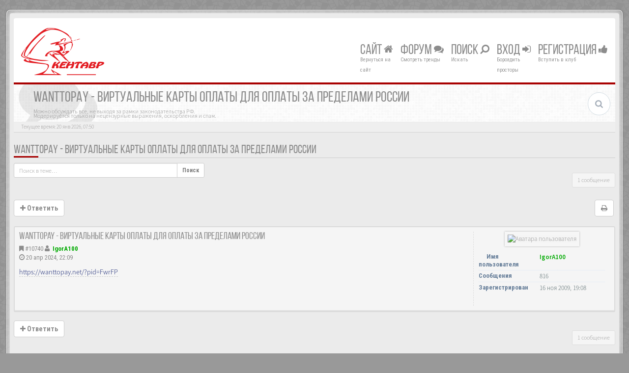

--- FILE ---
content_type: text/html; charset=UTF-8
request_url: http://www.kentavr.com.ru/forum/viewtopic.php?f=10&p=10740&sid=2bae607e1feab65a967e622cb8da6dfc
body_size: 8542
content:
<!DOCTYPE html>
<html dir="ltr" lang="ru">
<head>
<meta charset="UTF-8">
<meta name="viewport" content="width=device-width, initial-scale=1.0">
<meta name="designer" content="SiteSplat http://themeforest.net/user/themesplat/portfolio?ref=ThemeSplat">
<meta content="Кентавр электроникс - форум." property="og:site_name">
<!-- Place favicon.ico and apple-touch-icon.png in the root directory -->

<title>Wanttopay - виртуальные карты оплаты для оплаты за пределами России&nbsp;&#45;&nbsp;Кентавр электроникс - форум.</title>

	<link rel="canonical" href="http://www.kentavr.com.ru/forum/viewtopic.php?t=9160" />

<!-- Google free font here -->
<link href='//fonts.googleapis.com/css?family=Source+Sans+Pro:400,600' rel='stylesheet' type='text/css'>
<link href='//fonts.googleapis.com/css?family=Roboto+Condensed:400,700' rel='stylesheet' type='text/css'>

<!-- CSS files start here -->
<link href="./styles/BBOOTS/theme/stylesheet.css?assets_version=84" rel="stylesheet">
	
<link href="./ext/rmcgirr83/topfive/styles/BBOOTS/theme/topfive.css?assets_version=84" rel="stylesheet" type="text/css" media="screen" />


<link href="./styles/BBOOTS/theme/basics.min.css" rel="stylesheet">
<link href="./styles/BBOOTS/theme/custom.css" rel="stylesheet">
<!-- CSS files stop here -->


<!-- older scripts set started here after the headjs - cannot do this with phpbb31 due to ajax stuff -->
<script src="//cdnjs.cloudflare.com/ajax/libs/headjs/1.0.3/head.load.min.js"></script>

<!-- IgorA100 -->
<!-- Yandex Metrika counter -->
<script> var SCRIPT_NAME = 'viewtopic';</script>
<!-- /Yandex Metrika counter -->
<!-- /IgorA100 -->

</head>
<body data-spy="scroll" data-target=".scrollspy" id="phpbb" class="section-viewtopic ltr ">

<div id="wrap" class="corners container">
  <!-- start content -->
  <div id="content-forum">
    <div class="padding_0_40">
	<!--	<div class="social-top">
		<div class="pull-right">
			<a title="Google+" href="#1"><i class="fa fa-google-plus-square google-plus-color"></i></a>
			<a title="Github" href="#2"><i class="fa fa-github-square github-color"> </i></a>
			<a title="Pinterest" href="#4"><i class="fa fa-pinterest-square pinterest-color"> </i></a>
			<a title="Facebook" href="#5"><i class="fa fa-facebook-square facebook-color"> </i></a>
		    <a title="Twitter" href="#6"><i class="fa fa-twitter-square twitter-color"> </i></a>
			<a title="Bitbucket" href="#6"><i class="fa fa-bitbucket-square facebook-color"> </i></a>
			<a title="rss" href="http://www.kentavr.com.ru/forum/feed.php"><i class="fa fa-rss-square rss-color"> </i></a>
		</div>
    </div>-->
    	
<!-- Header block -->
    <header class="header"> 
     <div class="topArea"> <!-- Logo block -->
	  <div class="leftArea">
         	<a class="logo-image" href="http://www.kentavr.com.ru/forum"><img class="img-responsive center-block" src="/news/templates/city_nightlife_bs3_fa4/images/logos/logo_kent_h75.png" alt="Компьютеры, комплектующие, принтеры, мониторы, сетевые решения, видеонаблюдение, сервисный центр.&nbsp;<i class='fa fa-umbrella'></i>" /></a>
		<div class="clearfix"></div>
	  </div> 
        	  
	        <!-- Main navigation block -->
<nav class="mainnav" aria-label="Primary">
	  <ul>
		<li class="nav-icon">
			<a href="/news">Сайт <span class="has-sub"><i class="fa fa-home"></i></span></a>
			<p>Вернуться на сайт</p>
		</li>
		<li class="nav-icon">
			<a href="/forum">Форум <span class="has-sub"><i class="fa fa-comments"></i></span></a>
			<p>Смотреть тренды</p>
		<ul class="submenu greydout">
			            <li><a href="./search.php?search_id=unanswered&amp;sid=38a79bde91ab39face7aa5ef2f9ab73f"><i class="fa fa-search"></i> Темы без ответов</a><span></span></li>
        	    		<li><a href="./search.php?search_id=active_topics&amp;sid=38a79bde91ab39face7aa5ef2f9ab73f"><i class="fa fa-star"></i> Активные темы</a><span></span></li>
					   
			    		</ul>
		</li>

		<li class="nav-icon">
		 <a href="#">Поиск <span class="has-sub"><i class="fa fa-search fa fa-flip-horizontal"></i></span></a>
			<p>Искать</p>
		 <ul class="submenu greydout">
			<li><a href="./search.php?sid=38a79bde91ab39face7aa5ef2f9ab73f"><i class="fa fa-search fa fa-flip-horizontal"></i> Расширенный поиск</a><span></span></li>
								
											
	        			<li><a href="./search.php?search_id=active_topics&amp;tp=1&amp;st=1&amp;sid=38a79bde91ab39face7aa5ef2f9ab73f"> <i class="fa fa-sort-numeric-asc"></i>Посты за последние 24ч</a><span></span></li>
			<li><a href="./search.php?search_id=active_topics&amp;tp=7&amp;st=7&amp;sid=38a79bde91ab39face7aa5ef2f9ab73f"> <i class="fa fa-sort-alpha-asc"></i>Посты за последние 7 дней</a><span></span></li>
		 </ul>
		</li>
<!--		
		<li class="nav-icon">
			<a href="#">Соцмедиа <span class="has-sub"><i class="fa fa-retweet"></i></span></a>
			<p>Чат ;-)</p>
		</li>						
-->
								
				<li class="nav-icon">
							<a href="./ucp.php?mode=login&amp;sid=38a79bde91ab39face7aa5ef2f9ab73f">Вход <span class="has-sub"><i class="fa fa-sign-in"></i></span></a>
						<p>Бороздить просторы</p>
		</li>
							 
			    	    <li class="nav-icon">
			<a href="./ucp.php?mode=register&amp;sid=38a79bde91ab39face7aa5ef2f9ab73f">Регистрация <span class="has-sub"><i class="fa fa-thumbs-up"></i></span></a>
			<p>Вступить в клуб</p>
		</li>
	    			  </ul>
		<div class="navBtn"><span>МЕНЮ</span>
		 <a data-toggle="collapse" data-target="#responsive-navigation" class="listen_menu fa fa-align-justify" href="javascript:void(0);" title=""></a>
		 		 			 		<a class="fa fa-sign-in" href="./ucp.php?mode=login&amp;sid=38a79bde91ab39face7aa5ef2f9ab73f" title=""></a>
		 			 		</div>
</nav> 
<!-- Main navigation block -->

<!-- MOBILE Navigation block -->
<!-- Everything you want hidden at 940px or less, place within here -->
    <nav class="hidden-lg hidden-md hidden-sm">
	 <div id="responsive-navigation" class="collapse">
		<ul class="flexnav list-unstyled">
			    		    <li><a href="./ucp.php?mode=register&amp;sid=38a79bde91ab39face7aa5ef2f9ab73f"><i class="fa fa-thumbs-up"></i> Регистрация</a></li>
	    				
					<li><a href="./faq.php?sid=38a79bde91ab39face7aa5ef2f9ab73f"><i class="fa fa-question-circle"></i> FAQ</a></li>
	    		    <li><a href="./memberlist.php?mode=team&amp;sid=38a79bde91ab39face7aa5ef2f9ab73f"><i class="fa fa-group"></i> Наша команда</a></li>
		        			
		<li class="item-with-ul">
			<a href="./search.php?sid=38a79bde91ab39face7aa5ef2f9ab73f"><i class="fa fa-search"></i> Расширенный поиск</a>
		     <ul class="collapse viewdetails list-unstyled">
    	        <li><a href="./search.php?search_id=unanswered&amp;sid=38a79bde91ab39face7aa5ef2f9ab73f"><i class="fa fa-search"></i> Темы без ответов</a></li>
        	    		<li><a href="./search.php?search_id=active_topics&amp;sid=38a79bde91ab39face7aa5ef2f9ab73f"><i class="fa fa-star"></i> Активные темы</a></li>		   
    	             </ul>
			  <a class="touch-button" href="javascript:void(0);" data-toggle="collapse" data-target=".viewdetails"><i class="navicon fa fa-sort-down"></i></a>
		</li>
        </ul>
	  </div>
    </nav> 
<!-- MOBILE Navigation block -->		     </div>
    </header> 
<!-- Header block -->

<!-- Subheader block -->
    <section class="subheader">
      <div class="clearfix">
	    <div class="fxicon">
			<i class="fa fa-comments"></i>
			  		</div>
		
	    <ul class="index-pos pull-left">
            <li class="index-title"><h1>Wanttopay - виртуальные карты оплаты для оплаты за пределами России</h1></li><li class="index-sub">Можно обсуждать все, не выходя за рамки законодательства РФ.<br />Модерируется только на нецензурные выражения, оскорбления и спам.</li>
			          </ul> 
      

	           <div class="search-box pull-right">
		  <form action="./search.php?sid=38a79bde91ab39face7aa5ef2f9ab73f" method="get" id="search">
		   <fieldset>
		   <input name="keywords" id="keywords" type="text" maxlength="128" title="Ключевые слова" placeholder="Поиск" value=""/>
		   <input type="hidden" name="sid" value="38a79bde91ab39face7aa5ef2f9ab73f" />

		   </fieldset> 
          </form> 
        </div> 
	    	
		</div>
    </section> 
<!-- Subheader block -->
		
	
		
<!-- Lower Breadcrumb block -->
		<div class="sub-breadcrumb">
            <span class="time pull-left">Текущее время: 20 янв 2026, 07:50</span> 
                    </div>
<!-- Lower Breadcrumb block --> 
	
		
	<div id="page-body">
	 <main>
	
	    
<div class="side-segment"><h3><a href="./viewtopic.php?f=10&amp;t=9160&amp;sid=38a79bde91ab39face7aa5ef2f9ab73f">Wanttopay - виртуальные карты оплаты для оплаты за пределами России</a></h3></div>
<!-- NOTE: remove the style="display: none" when you want to have the forum description on the topic body -->
<div style="display: none;">Можно обсуждать все, не выходя за рамки законодательства РФ.<br />Модерируется только на нецензурные выражения, оскорбления и спам.<br /></div>



<div class="row">
<div class="col-md-4 col-xs-6">
  <div class="pull-left">
	<form method="get" id="topic-search" action="./search.php?sid=38a79bde91ab39face7aa5ef2f9ab73f">
	 <fieldset>
	<div class="input-group input-group-sm">
      <input type="text" class="form-control" name="keywords" id="search_keywords" value="" placeholder="Поиск в теме…">
      <div class="input-group-btn">
        <button class="btn btn-default" type="submit" value="Поиск"><span class="hidden-xs">Поиск</span><i class="visible-xs fa fa-search fa-btn-fx"></i></button>
	  </div>
    </div>
	 <input type="hidden" name="t" value="9160" />
<input type="hidden" name="sf" value="msgonly" />
<input type="hidden" name="sid" value="38a79bde91ab39face7aa5ef2f9ab73f" />

	</fieldset>
    </form>
   </div>
</div>

<div class="col-md-8">
  <div class="pull-right">	 
     <ul class="pagination pagination-sm hidden-xs">
		 <li class="active"><a>1 сообщение</a></li>
		 					

		     </ul>
	
	<div class="visible-xs"> 
     <ul class="pagination pagination-sm">
		<li class="active"><a>1 сообщение</a></li>		</ul>
	</div>
  </div>
</div> 

</div>

<div class="clearfix">
    <div class="pull-left">
   		 		 <a class="btn btn-default btn-load" href="./posting.php?mode=reply&amp;f=10&amp;t=9160&amp;sid=38a79bde91ab39face7aa5ef2f9ab73f" role="button" data-loading-text="Загрузка&nbsp;<i class='fa-spin fa fa-spinner fa-lg icon-white'></i>"><i class="fa fa-plus"></i>&nbsp;Ответить</a>
    	 	   </div>
   <div class="pull-right">
    <div class="btn-group hidden-xs">
   		<a class="btn btn-default" href="./viewtopic.php?f=10&amp;t=9160&amp;sid=38a79bde91ab39face7aa5ef2f9ab73f&amp;view=print" title="Версия для печати" accesskey="p"><i class="fa fa-print"></i></a></div>

<div class="btn-group t-subscribe">
		</div>


       </div>
</div>

<div class="space10"></div>
 <div class="space10"></div>

 

  <div id="p10740" class="clearfix">	
    <article >
  <div class="well well-sm forum-answer">
    <div class="row">
	    <div class="postbody col-md-9 col-sm-8 col-xs-12">
		  <div class="clearfix">
			<div class="pull-right">
			<div role="toolbar" class="btn-toolbar">
									 
							 
						</div>
			</div>
			
			<div class="pull-left">
		     <h3><a href="#p10740">Wanttopay - виртуальные карты оплаты для оплаты за пределами России</a></h3>
		    </div>
		  </div>
			
		<div class="clearfix">
			<div class="pull-left timepost">
			<i class="fa fa-bookmark"></i>&nbsp;<a href="./viewtopic.php?p=10740&amp;sid=38a79bde91ab39face7aa5ef2f9ab73f#p10740" title="Сообщение">&#35;10740</a>&nbsp;<i class="fa fa-user"></i>&nbsp;&nbsp;<strong><a href="./memberlist.php?mode=viewprofile&amp;u=53&amp;sid=38a79bde91ab39face7aa5ef2f9ab73f" style="color: #00AA00;" class="username-coloured">IgorA100</a></strong> 
			<br /><i class="fa fa-clock-o"></i>&nbsp;20 апр 2024, 22:09 
			</div>
		</div>
		
		<div class="space10"></div>	
			
            <div id="post_content10740">

										
										
					<span class="hidden hook-bfr-message"></span>
					<div class="content"><!-- m --><a class="postlink" href="https://wanttopay.net/?pid=FwrFP">https://wanttopay.net/?pid=FwrFP</a><!-- m --></div>
					
										
																										
            </div>
					</div>
			<div class="col-md-3 col-sm-4 hidden-xs">
			  <div class="user-profile-tab">
				<div id="profile10740">
				<div class="user-profile-avatar">
								<div class="avatar-frame">
											<a href="./memberlist.php?mode=viewprofile&amp;u=53&amp;sid=38a79bde91ab39face7aa5ef2f9ab73f"><img class="avatar" src="./download/file.php?avatar=53_1468877145.png" width="140" height="140" alt="Аватара пользователя" /></a>										</div>
					
						
					 									</div>
				 				

				<div class="user-profile-row">
					    <div class="user-profile-tag">Имя пользователя</div>
				    <div class="user-profile-output">
						<a href="./memberlist.php?mode=viewprofile&amp;u=53&amp;sid=38a79bde91ab39face7aa5ef2f9ab73f" style="color: #00AA00;" class="username-coloured">IgorA100</a>					</div>
				</div>
				
								
								<div class="user-profile-row">
					    <div class="user-profile-tag">Сообщения</div>
				    <div class="user-profile-output">
						816
					</div>
				</div>
								
					
				<div class="user-profile-row">
					    <div class="user-profile-tag">Зарегистрирован</div>
				    <div class="user-profile-output">
						16 ноя 2009, 19:08
					</div>
				</div>
								
				
								
																
							    								
				</div>
			  </div>
		    </div>
    </div>
		   </div>
</article>
 
</div>


<div class="clearfix">
   <div class="pull-left">
   		 		 <a class="btn btn-default btn-load" href="./posting.php?mode=reply&amp;f=10&amp;t=9160&amp;sid=38a79bde91ab39face7aa5ef2f9ab73f" role="button" data-loading-text="Загрузка&nbsp;<i class='fa-spin fa fa-spinner fa-lg icon-white'></i>"><i class="fa fa-plus"></i>&nbsp;Ответить</a>
    	 	  </div>

 <div class="pull-right">
     <ul class="pagination pagination-sm hidden-xs">
	 					
     	  <li class="active"><a>1 сообщение</a></li>
			

		     </ul>
	 
	<div class="visible-xs"> 
	<ul class="pagination pagination-sm">
	 	 				
	 <li><a class="pagination-trigger" data-placement="top">Страница <strong>1</strong> из <strong>1</strong></a></li>
	 <li class="active"><a>1 сообщение</a></li>
	</ul>
	</div>
 </div>
</div>

<div class="clearfix">
   <div class="pull-right">
	<div class="visible-xs"> 
	 <ul class="pagination pagination-sm">
	 			

			 </ul>
	</div>
   </div>
</div>

<div class="space10"></div>
<div class="pull-left">
	<a href="./viewforum.php?f=10&amp;sid=38a79bde91ab39face7aa5ef2f9ab73f" accesskey="r"><i class="fa fa-chevron-left"></i>&nbsp;Вернуться в «Трепалка»</a>
</div>
<div class="space10"></div>
<div class="space10"></div>





<footer> <!-- Footer block -->
		<div id="footerContent"> <!-- About us , links, twitter, recent posts layout -->
			<div class="row">
				<div class="col-md-3 col-sm-6 recent-row row-topics">
					<div class="side-segment"><h3>Последние темы обсуждения</h3></div>
				   							<div class="top-five text-overflow">
	<ul class="list-unstyled">
			<li>
							<a href="viewtopic.php?f=28&amp;p=10850&amp;sid=38a79bde91ab39face7aa5ef2f9ab73f#p10850" class="topictitle-recent read">JavaScript, Jquery (полезности)</a>
				 <span class="meta">&nbsp;<span class="header-avatar"><img class="avatar" src="./download/file.php?avatar=53_1468877145.png" width="140" height="140" alt="Аватара пользователя" /></span>&nbsp;<span style="color: #00AA00;" class="username-coloured">IgorA100</span></span>
				 <span class="recent-time">13 янв 2026, 22:12</span>
				 <a class="hidden" href="viewforum.php?f=28&amp;sid=38a79bde91ab39face7aa5ef2f9ab73f">PHP, Perl, WEB...</a>
									</li>
			<li>
							<a href="viewtopic.php?f=40&amp;p=10849&amp;sid=38a79bde91ab39face7aa5ef2f9ab73f#p10849" class="topictitle-recent read">KODI 17, использование пульта ДУ RC6 без установки LIRC !</a>
				 <span class="meta">&nbsp;<span class="header-avatar"><img class="avatar" src="./download/file.php?avatar=53_1468877145.png" width="140" height="140" alt="Аватара пользователя" /></span>&nbsp;<span style="color: #00AA00;" class="username-coloured">IgorA100</span></span>
				 <span class="recent-time">05 янв 2026, 00:33</span>
				 <a class="hidden" href="viewforum.php?f=40&amp;sid=38a79bde91ab39face7aa5ef2f9ab73f">KODI</a>
									</li>
			<li>
							<a href="viewtopic.php?f=40&amp;p=10848&amp;sid=38a79bde91ab39face7aa5ef2f9ab73f#p10848" class="topictitle-recent read">Полезные ссылки</a>
				 <span class="meta">&nbsp;<span class="header-avatar"><img class="avatar" src="./download/file.php?avatar=53_1468877145.png" width="140" height="140" alt="Аватара пользователя" /></span>&nbsp;<span style="color: #00AA00;" class="username-coloured">IgorA100</span></span>
				 <span class="recent-time">03 янв 2026, 23:55</span>
				 <a class="hidden" href="viewforum.php?f=40&amp;sid=38a79bde91ab39face7aa5ef2f9ab73f">KODI</a>
									</li>
			<li>
							<a href="viewtopic.php?f=40&amp;p=10846&amp;sid=38a79bde91ab39face7aa5ef2f9ab73f#p10846" class="topictitle-recent read">Установка KODI  на Ubuntu</a>
				 <span class="meta">&nbsp;<span class="header-avatar"><img class="avatar" src="./download/file.php?avatar=53_1468877145.png" width="140" height="140" alt="Аватара пользователя" /></span>&nbsp;<span style="color: #00AA00;" class="username-coloured">IgorA100</span></span>
				 <span class="recent-time">01 янв 2026, 21:41</span>
				 <a class="hidden" href="viewforum.php?f=40&amp;sid=38a79bde91ab39face7aa5ef2f9ab73f">KODI</a>
									</li>
			<li>
							<a href="viewtopic.php?f=63&amp;p=10845&amp;sid=38a79bde91ab39face7aa5ef2f9ab73f#p10845" class="topictitle-recent read">YetiForceCRM</a>
				 <span class="meta">&nbsp;<span class="header-avatar"><img class="avatar" src="./download/file.php?avatar=53_1468877145.png" width="140" height="140" alt="Аватара пользователя" /></span>&nbsp;<span style="color: #00AA00;" class="username-coloured">IgorA100</span></span>
				 <span class="recent-time">31 дек 2025, 00:51</span>
				 <a class="hidden" href="viewforum.php?f=63&amp;sid=38a79bde91ab39face7aa5ef2f9ab73f">YetiForce</a>
									</li>
		</ul>
</div>
									</div>
				<div class="col-md-3 col-sm-6 recent-row row-twitter">
					<div class="side-segment"><h3>Twitter</h3></div>
				   <div id="twitter-feed"></div>
				</div>
				
				<div class="col-md-3 col-sm-6 recent-row row-fav">
					<div class="side-segment"><h3>Избранное</h3></div>
										<ul class="navList">
						<li><a href="#"><i class="fa fa-home"></i>&nbsp;На главную</a></li>
<!--						<li><a href="#"><i class="fa fa-picture-o"></i>&nbsp;Галерея</a></li>-->
						<li><a href="./memberlist.php?sid=38a79bde91ab39face7aa5ef2f9ab73f"><i class="fa fa-group"></i>&nbsp;Пользователи</a></li>
						<!--						<li><a href="#"><i class="fa fa-comments"></i>&nbsp;Чат</a></li>-->
																		<li><a href="./memberlist.php?mode=contactadmin&amp;sid=38a79bde91ab39face7aa5ef2f9ab73f"><i class="fa fa-rocket"></i>&nbsp;Связаться с администрацией</a></li>
												<li><a href="./ucp.php?mode=delete_cookies&amp;sid=38a79bde91ab39face7aa5ef2f9ab73f"><i class="fa fa-trash-o"></i>&nbsp;Удалить cookies конференции</a></li>					</ul>
									</div>
								<div class="col-md-3 col-sm-6 recent-row row-about">
				   <div class="side-segment"><h3>О нас</h3></div>
<!--					<p>BBOOTS&#8482; Первая и единственная полностью адаптивная PhpBB&reg; HTML5/CSS3 Тема. Чистый и легкий Дизайн Классно Смотрится на Всех Устройствах и во Всех Браузерах.</p> 
					<p>Она использует Bootstrap Based Layout, которого долго ждали и который приятно удвит фанатов phpBB.</p>
-->
					<p>Компьютерная техника, комплектующие <br>
                        Системы телекоммуникаций, сети <br>
                        Видеосвязь, телефония и видеонаблюдение<br>
                        Минитипографии, презентационное оборудование<br>
                        Расходные материалы и запасные части <br>
                        Программное обеспечение<br>
                        Сервисное обслуживание<br>
				  </p> 
<!--			      <blockquote>
                    <p><span>B</span>BOOTS</p>
                     <small><cite title="Source Title">Неофициальная адаптивная тема&nbsp;<i class="fa fa-map-marker"></i></cite></small>
                   </blockquote>
-->                   
				</div>
								
			</div>
		</div> <!-- About us , links, twitter, recent posts layout -->
		
	<div class="row bottomLinks"> <!-- Credit, links and copyright block do not remove please -->
	  <div class="col-md-12">
		<div class="pull-left">
		  <small>Создано <a href="http://www.phpbb.com/" title="Forum Software &copy; phpBB&reg; Group" target="_blank"> phpBB</a> - <i aria-hidden="true" class="fa fa-html5"></i> <i aria-hidden="true" class="fa fa-css3"></i></small>
		</div>
		
		<div class="pull-right">
		  <small>Выполнено&nbsp;<i class="fa fa-heart rosso"></i>&nbsp;и&nbsp;<i class="fa fa-coffee"></i>&nbsp;by:&nbsp;<a href="http://themeforest.net/user/themesplat/portfolio?ref=ThemeSplat" title="SiteSplat.com" target="_blank">SiteSplat</a>&nbsp;&copy;SiteSplat 2013</small>
		</div>
	   </div> 
	</div> <!-- Credit, links and copyright block do not remove please -->
</footer>
	
	  </main>
	</div><!-- page-body id in header -->
  </div> <!-- padding_0_40 in header -->
 </div> <!-- content-forum in header -->
</div> <!-- wrap - corners container in header -->

<a id="totop" class="topstyle" href="" onclick="return false;" style="display:none;"><i class="fa fa-chevron-up"></i></a>

<div class="container">
  <div class="copyright">
	<small class="pull-left">
		<a href='http://www.phpbbguru.net/'>Русская поддержка phpBB</a>				<!-- <a href="http://www.sitesplat.com/phpBB3/">BBOOTS</a> -->
	</small>
	<small class="pull-right">
			&nbsp;&#45;&nbsp;Часовой пояс: <abbr title="Европа/Москва">UTC+03:00</abbr>&nbsp;&#45;&nbsp;
		
	</small>
  </div>
</div>

<div class="hidden"></div> 

<!-- injected via core and ajax JS for the return confirmation actions -->
   <div id="page-footer">
	<div id="darkenwrapper" data-ajax-error-title="Ошибка AJAX" data-ajax-error-text="При обработке запроса произошла ошибка." data-ajax-error-text-abort="Запрос прерван пользователем." data-ajax-error-text-timeout="Время запроса истекло; повторите попытку." data-ajax-error-text-parsererror="При выполнении запроса возникла непредвиденная ошибка, и сервер вернул неверный ответ.">
		<div id="darken">&nbsp;</div>
	</div>

	<div id="phpbb_alert" class="alert alert-default phpbb_alert" data-l-err="Ошибка" data-l-timeout-processing-req="Время выполнения запроса истекло.">
		<button type="button" class="close alert_close" data-dismiss="alert" aria-label="Close"><span aria-hidden="true">&times;</span></button>
		<h3 class="alert_title">&nbsp;</h3>
		 <p class="alert_text"></p>
	</div>
	
	<div id="phpbb_confirm" class="alert alert-default phpbb_alert">
		<button type="button" class="close alert_close" data-dismiss="alert" aria-label="Close"><span aria-hidden="true">&times;</span></button>
		<div class="alert_text"></div>
	</div>
  </div>	
<!-- injected via core and ajax JS for the return confirmation actions -->

    

<script>
// this loads jquery asyncrounously & in parallel
head.load("//cdnjs.cloudflare.com/ajax/libs/jquery/1.11.1/jquery.min.js", "./styles/BBOOTS/theme/vendors/bootstrap/js/bootstrap.min.js", "./styles/BBOOTS/theme/vendors/core.min.js", "./styles/BBOOTS/theme/vendors/forum_fn.min.js", "./styles/BBOOTS/theme/vendors/ajax.min.js");
</script>

<!-- we use this event to load the JS scripts properly via the extension system -->

<!-- injected via a module or an include -->
<script>
// some function that depends on bootstrap and jquery
head.ready(function () {
	$('.footable').footable();$(".selectpicker").selectpicker();$(".selectpicker").tooltip("disable");var totop=$("#totop");totop.click(function(){$("html, body").stop(true,true).animate({scrollTop:0},500);return false});$(window).scroll(function(){if($(this).scrollTop()>600){totop.fadeIn()}else{totop.fadeOut()}});$("button[data-loading-text], input[data-loading-text], .btn-load").click(function(){var e=$(this);e.button("loading");setTimeout(function(){e.button("reset")},3e3)});
	$("input").iCheck({checkboxClass:"icheckbox_minimal-grey",radioClass:"iradio_minimal-grey"});$(".btn-search").click(function(){$(".search-input").toggleClass("open").find("input").focus()});$(".close").click(function(){$(this).prev("input").val("").parents(".search-input").removeClass("open")});$(".nav-tog").click(function(){if($(this).hasClass("neutro")){$(this).removeClass("neutro").addClass("open")}else{$(this).removeClass("open").addClass("neutro")}});
	$('input[data-reset-on-edit]').on('keyup', function() {$(this.getAttribute('data-reset-on-edit')).val('');});
	function isTouchDevice(){return true==("ontouchstart"in window||window.DocumentTouch&&document instanceof DocumentTouch);}if(isTouchDevice()===false){jQuery(function(e){e("a").tooltip({html:true,container:"body"})});}	
    $('#notification_list_button').click(function(){setTimeout(function(){$(".nano").nanoScroller();},0);});	
});
// some function that depends on bootstrap and jquery
head.load("./styles/BBOOTS/theme/vendors/twitterFetcher.min.js");
head.ready('twitterFetcher.min.js',function(twit){var twit={"id":'619126421328412672',"domId":'twitter-feed',"maxTweets":3,"showUser":false,"showImages":true,"enableLinks":true};twitterFetcher.fetch(twit);});
</script>
<!-- injected via a module or an include -->





<!-- Google Analytics: change UA-XXXXXXXX-X to be your site's ID. -->

<!-- IgorA100 -->
<!-- google-analytics для мастеров-->
<script type="text/javascript">
  var _gaq = _gaq || [];
  _gaq.push(['_setAccount', 'UA-11391720-1']);
  _gaq.push(['_trackPageview']);

  (function() {
    var ga = document.createElement('script'); ga.type = 'text/javascript'; ga.async = true;
    ga.src = ('https:' == document.location.protocol ? 'https://ssl' : 'http://www') + '.google-analytics.com/ga.js';
    var s = document.getElementsByTagName('script')[0]; s.parentNode.insertBefore(ga, s);
  })();

</script>

<!-- Yandex.Metrika counter -->
<!-- IgorA100 Добавлено условие, иначе нельзя удалять сообщения -->
<script type="text/javascript">
if (SCRIPT_NAME != 'posting' && SCRIPT_NAME != 'ucp' && SCRIPT_NAME != 'mcp')
{	
	(function (d, w, c) {
		(w[c] = w[c] || []).push(function() {
			try {
				w.yaCounter30392682 = new Ya.Metrika({id:30392682,
						webvisor:true,
						clickmap:true,
						trackLinks:true,
						accurateTrackBounce:true});
			} catch(e) { }
		});

		var n = d.getElementsByTagName("script")[0],
			s = d.createElement("script"),
			f = function () { n.parentNode.insertBefore(s, n); };
		s.type = "text/javascript";
		s.async = true;
		s.src = (d.location.protocol == "https:" ? "https:" : "http:") + "//mc.yandex.ru/metrika/watch.js";

		if (w.opera == "[object Opera]") {
			d.addEventListener("DOMContentLoaded", f, false);
		} else { f(); }
	})(document, window, "yandex_metrika_callbacks");
}
</script>
<noscript><div><img src="//mc.yandex.ru/watch/30392682" style="position:absolute; left:-9999px;" alt="" /></div></noscript>
<!-- /Yandex.Metrika counter -->
<!-- IgorA100 -->
</body>
</html>